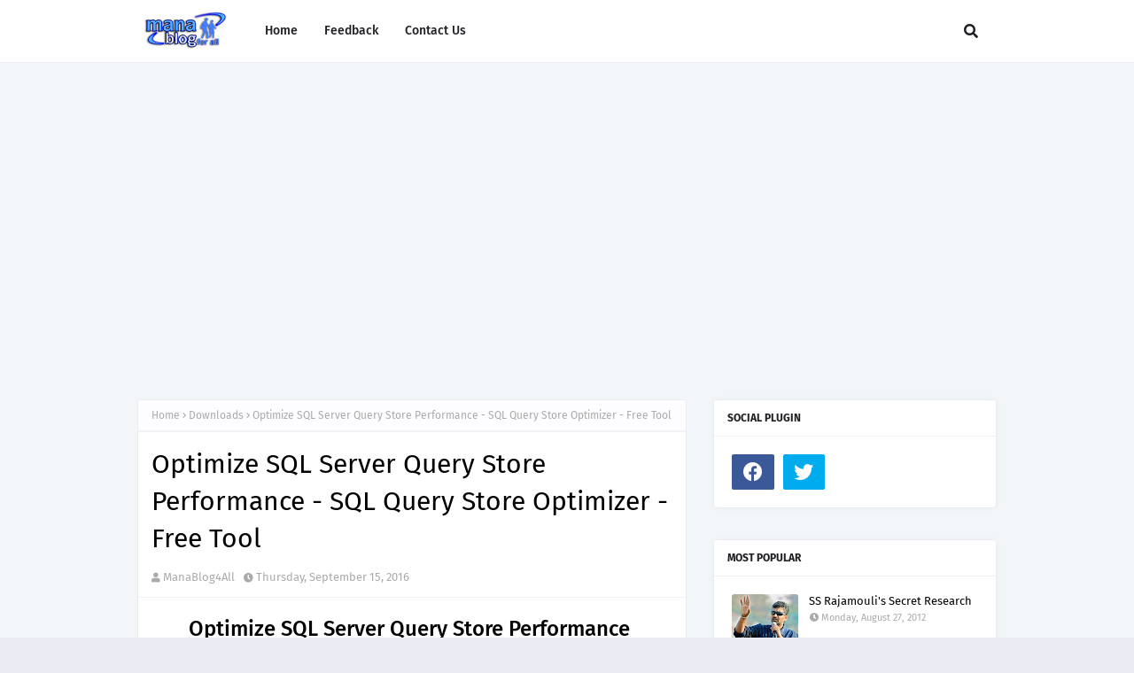

--- FILE ---
content_type: text/html; charset=utf-8
request_url: https://www.google.com/recaptcha/api2/aframe
body_size: 224
content:
<!DOCTYPE HTML><html><head><meta http-equiv="content-type" content="text/html; charset=UTF-8"></head><body><script nonce="weNEFTdqz0Y0eIijTGxcxw">/** Anti-fraud and anti-abuse applications only. See google.com/recaptcha */ try{var clients={'sodar':'https://pagead2.googlesyndication.com/pagead/sodar?'};window.addEventListener("message",function(a){try{if(a.source===window.parent){var b=JSON.parse(a.data);var c=clients[b['id']];if(c){var d=document.createElement('img');d.src=c+b['params']+'&rc='+(localStorage.getItem("rc::a")?sessionStorage.getItem("rc::b"):"");window.document.body.appendChild(d);sessionStorage.setItem("rc::e",parseInt(sessionStorage.getItem("rc::e")||0)+1);localStorage.setItem("rc::h",'1768961565564');}}}catch(b){}});window.parent.postMessage("_grecaptcha_ready", "*");}catch(b){}</script></body></html>

--- FILE ---
content_type: text/javascript; charset=UTF-8
request_url: http://blog.kiranthidesigners.com/feeds/posts/default/-/Downloads?alt=json-in-script&max-results=3&callback=jQuery112401821979316461162_1768961564102&_=1768961564103
body_size: 7106
content:
// API callback
jQuery112401821979316461162_1768961564102({"version":"1.0","encoding":"UTF-8","feed":{"xmlns":"http://www.w3.org/2005/Atom","xmlns$openSearch":"http://a9.com/-/spec/opensearchrss/1.0/","xmlns$blogger":"http://schemas.google.com/blogger/2008","xmlns$georss":"http://www.georss.org/georss","xmlns$gd":"http://schemas.google.com/g/2005","xmlns$thr":"http://purl.org/syndication/thread/1.0","id":{"$t":"tag:blogger.com,1999:blog-4232420523597193163"},"updated":{"$t":"2026-01-02T01:15:38.650+05:30"},"category":[{"term":"mobile"},{"term":"Gadgets"},{"term":"News"},{"term":"Internet"},{"term":"Android"},{"term":"Did You Know"},{"term":"Samsung"},{"term":"Entertainment"},{"term":"General"},{"term":"Google"},{"term":"nokia"},{"term":"Funny"},{"term":"Android Apps"},{"term":"iPhone"},{"term":"Health Tips"},{"term":"Apple"},{"term":"SmartPhones"},{"term":"Devotional"},{"term":"Festivals"},{"term":"Facebook"},{"term":"Automobiles"},{"term":"Computer Tips"},{"term":"Information"},{"term":"Greetings"},{"term":"Microsoft"},{"term":"Unix"},{"term":"Smart Phones"},{"term":"Tablet"},{"term":"Top Ten"},{"term":"Mobile Apps"},{"term":"Samsung Galaxy"},{"term":"iOS"},{"term":"Telugu"},{"term":"KnowYourTelugu"},{"term":"Amazing"},{"term":"IRCTC"},{"term":"Mobile Operator"},{"term":"Movies"},{"term":"Railway"},{"term":"Sports"},{"term":"Education"},{"term":"Tablets"},{"term":"iPhone Apps"},{"term":"Fake Consultants"},{"term":"IRCTC City Codes"},{"term":"Technology"},{"term":"Windows 8"},{"term":"Motorola"},{"term":"Engineering"},{"term":"Engineering Colleges"},{"term":"Engineering Colleges 2012"},{"term":"Online Earnings"},{"term":"Zebronics"},{"term":"iPhone 5"},{"term":"Lenovo"},{"term":"Dual SIM"},{"term":"Funny Images"},{"term":"Programming Tips"},{"term":"Games"},{"term":"Downloads"},{"term":"Flipkart"},{"term":"Information Technology"},{"term":"New Things"},{"term":"Tutorials"},{"term":"HTC"},{"term":"Laptops"},{"term":"Micromax"},{"term":"Nokia Lumia"},{"term":"iPad"},{"term":"Bluetooth"},{"term":"Results"},{"term":"Service Centers"},{"term":"Twitter"},{"term":"Banking"},{"term":"BlackBerry"},{"term":"Huawei"},{"term":"Postal Stamps"},{"term":"Applications"},{"term":"Lyrics"},{"term":"Exam Results"},{"term":"Social Networking"},{"term":"Sony"},{"term":"WhatsApp"},{"term":"Windows Phone"},{"term":"Books"},{"term":"Famous People"},{"term":"GMail"},{"term":"General Tips"},{"term":"LG"},{"term":"Mobile Network Providers"},{"term":"Offers"},{"term":"Photo Gallery"},{"term":"Windows"},{"term":"Cricket"},{"term":"Health and Fitness"},{"term":"Online Shopping"},{"term":"SMS"},{"term":"Sharemarket Tips"},{"term":"Web Design"},{"term":"iOS Apps"},{"term":"Ad Songs"},{"term":"Galaxy S3"},{"term":"Google Products"},{"term":"Healthy Foods"},{"term":"Lord Ganesha"},{"term":"Movie Review"},{"term":"Politics"},{"term":"Software Tools"},{"term":"Amazon"},{"term":"FireFox"},{"term":"Flex"},{"term":"Google Nexus"},{"term":"Jelly Bean"},{"term":"Reliance"},{"term":"Shopping"},{"term":"Commodity Trading Tips"},{"term":"Lord Siva"},{"term":"Mango"},{"term":"Mobile Tips"},{"term":"Reliance Jio"},{"term":"Video Gallery"},{"term":"Xiaomi"},{"term":"Android Nougat"},{"term":"Big Billion Days"},{"term":"Coupon Codes"},{"term":"Digital Cameras"},{"term":"Email"},{"term":"HealthTEAs"},{"term":"Ice Cream  Sandwich"},{"term":"Online Shopping Tips"},{"term":"Software"},{"term":"Sony Xperia"},{"term":"Vodafone"},{"term":"eBooks"},{"term":"iPhone Cases"},{"term":"Cameras"},{"term":"Domains"},{"term":"EAMCET"},{"term":"External Power Bank"},{"term":"Galaxy Note"},{"term":"Google Play"},{"term":"Government"},{"term":"Hall Tickets"},{"term":"Health Drinks"},{"term":"Idea"},{"term":"Inter Results"},{"term":"Intex"},{"term":"Khairatabad Ganesh"},{"term":"Maps"},{"term":"Music"},{"term":"Nokia Asha"},{"term":"OnePlus"},{"term":"Ringtone"},{"term":"Shopping Tips"},{"term":"Spice"},{"term":"Tips"},{"term":"Top Items"},{"term":"Videocon"},{"term":"Web Site Tips"},{"term":"Windows Apps"},{"term":"ASUS"},{"term":"Angular"},{"term":"Blogger Tips"},{"term":"Browsers"},{"term":"Calendar"},{"term":"DOCOMO"},{"term":"Daily Deals"},{"term":"Dell"},{"term":"Email Tips"},{"term":"India"},{"term":"Instagram"},{"term":"Intermediate Results"},{"term":"Internet Explorer"},{"term":"Jio"},{"term":"Karbon"},{"term":"Krishna Pushkaralu"},{"term":"LYF"},{"term":"Lumia"},{"term":"Moto Z"},{"term":"Nikon"},{"term":"Nokia 6"},{"term":"Pushkaralu"},{"term":"Railway Budget"},{"term":"Rudraksha"},{"term":"Samsung Galaxy S5"},{"term":"Samsung Galaxy S7"},{"term":"Samsung S7 Edge"},{"term":"Skype"},{"term":"SmartBand"},{"term":"Sony Ericsson"},{"term":"TV Shows"},{"term":"Virus"},{"term":"Windows 8 Apps"},{"term":"XOLO"},{"term":"Yahoo"},{"term":"YouTube"},{"term":"iBall"},{"term":"iPhone 7"},{"term":"iPhone5"},{"term":"ANR"},{"term":"ASP NET Core"},{"term":"BlackBerry Apps"},{"term":"Cases and Covers"},{"term":"Education Tips"},{"term":"Galaxy Camera"},{"term":"Galaxy S5"},{"term":"Gold Price"},{"term":"Google Glass"},{"term":"GooglePlus"},{"term":"HP"},{"term":"Hair Growth Tips"},{"term":"Honda"},{"term":"Jailbreak"},{"term":"Jobs Finder"},{"term":"LG Optimus"},{"term":"Lava"},{"term":"LeEco"},{"term":"Microsoft Office"},{"term":"Microsoft Surface"},{"term":"Mobile Operators"},{"term":"Moto Mods"},{"term":"News Channel"},{"term":"Nokia 3310"},{"term":"Notifications"},{"term":"Online Course"},{"term":"Railway Budget 2013-14"},{"term":"S7Edge"},{"term":"SSC Results"},{"term":"Sabarimala"},{"term":"Samsung Galaxy S4"},{"term":"Samsung Galaxy S8"},{"term":"Secure"},{"term":"Security Tips"},{"term":"Simmtronics"},{"term":"TRAI"},{"term":"Tirumala"},{"term":"Udemy"},{"term":"Viswaroopam"},{"term":"Wallets"},{"term":"Windows 10"},{"term":"Wireless"},{"term":"iPhone 5S"},{"term":"iPhone 6"},{"term":"jQuery"},{"term":"phablet"},{"term":"APSRTC"},{"term":"Airtel"},{"term":"Amitabh Bachchan"},{"term":"Andhra Pradesh"},{"term":"Android O"},{"term":"Angular 6"},{"term":"Angular Interview Questions"},{"term":"Bathukamma"},{"term":"BiggBoss"},{"term":"Bloomberg Billionaire"},{"term":"Chrome"},{"term":"Chromebook"},{"term":"Clay Idols"},{"term":"Coupons"},{"term":"DataCard"},{"term":"DropBox"},{"term":"EOZ"},{"term":"ElitePad"},{"term":"Events"},{"term":"Friendship Day"},{"term":"Galaxy Duos"},{"term":"Galaxy Grand"},{"term":"Galaxy Round"},{"term":"Galaxy S4"},{"term":"Google Adsense"},{"term":"Grand Duos"},{"term":"HMR"},{"term":"HTC Dual Sim"},{"term":"HTML 5"},{"term":"Head Phones"},{"term":"Honor"},{"term":"Hyderabad"},{"term":"Hyderabad Metro Rail"},{"term":"ICET Hall Tickets"},{"term":"IPL"},{"term":"Insurance"},{"term":"Intel"},{"term":"Interview Questions"},{"term":"Interview Tips"},{"term":"Jobs"},{"term":"Karbonn"},{"term":"LED TV"},{"term":"LG L Series"},{"term":"LIC"},{"term":"Learn English"},{"term":"Lenovo IdeaPad"},{"term":"Lumia 525"},{"term":"Lumia Apps"},{"term":"Lumia Dual SIM"},{"term":"Maxx"},{"term":"Microsoft Office 365"},{"term":"Moto G5"},{"term":"Music App"},{"term":"Nano Car"},{"term":"Narendra Modi"},{"term":"Natural Remedies"},{"term":"Nokia 3"},{"term":"Nokia 5"},{"term":"Nokia Lumia 525"},{"term":"Nokia Lumia 920"},{"term":"Notebook"},{"term":"Office"},{"term":"Online Jobs"},{"term":"Online Tutorials"},{"term":"Outlook.com"},{"term":"Pancharamalu"},{"term":"Productivity"},{"term":"Projector Phones"},{"term":"RCom"},{"term":"RIM"},{"term":"Radiation"},{"term":"Realme"},{"term":"Samsung Duos"},{"term":"Samsung Galaxy Round"},{"term":"Samsung Galaxy S7 Edge"},{"term":"Samsung Gear Fit2"},{"term":"Samsung Gear Fit2 Pro"},{"term":"Samsung S7"},{"term":"Satellite"},{"term":"Security"},{"term":"Shadow"},{"term":"Smartwatch"},{"term":"Snapdeal"},{"term":"Sony Xperia Z"},{"term":"Sql Server"},{"term":"Summer Health Tips"},{"term":"Summer Special"},{"term":"SunRisers"},{"term":"SunRisers Lyrics"},{"term":"Super Mario Run"},{"term":"Tax Returns"},{"term":"Telecom"},{"term":"Temples"},{"term":"Tez"},{"term":"Tirupathi"},{"term":"TwinCities"},{"term":"Watch"},{"term":"Windows 7"},{"term":"Windows Live Messenger"},{"term":"Wireless Headphones"},{"term":"Wordpress"},{"term":"World Cup 2019"},{"term":"boat"},{"term":"iPad Apps"},{"term":"iPhone Chargers"},{"term":"iWatch"},{"term":"2019"},{"term":"AP New Districts"},{"term":"ASP.NET 5"},{"term":"Acer"},{"term":"Activa 5G"},{"term":"Air Conditioner"},{"term":"AirSelfie"},{"term":"Aircel"},{"term":"Akkineni Nagarjuna"},{"term":"Alcatel"},{"term":"AmazonExclusive"},{"term":"Andhra Pradesh New Districts"},{"term":"Angular 5"},{"term":"Angular 8"},{"term":"Angular4"},{"term":"Apple Watch"},{"term":"BLDC"},{"term":"BPB Publications"},{"term":"BSE"},{"term":"BSNL"},{"term":"Basic Mobile"},{"term":"Bhagavad Gita"},{"term":"Big Shopping Days"},{"term":"Bigg Boss Telugu Vote"},{"term":"BiggBossTeluguVote"},{"term":"Biopic"},{"term":"COVID-19"},{"term":"Ceiling Fan"},{"term":"ChampOne S1"},{"term":"Chille"},{"term":"Chromecast"},{"term":"Communication"},{"term":"Coronavirus"},{"term":"Crash Course"},{"term":"CryptoTab"},{"term":"Cryptocurrency"},{"term":"DBMS"},{"term":"DC-16 Portable Charger"},{"term":"DEVLOK"},{"term":"DSLR Cameras"},{"term":"Datawind"},{"term":"Desktop"},{"term":"Dolby Digital"},{"term":"Drones"},{"term":"EOZ Air"},{"term":"Earphones"},{"term":"Edge+"},{"term":"Entity Framework"},{"term":"Evasi0n"},{"term":"Exchange Offers"},{"term":"External SSD"},{"term":"Fan"},{"term":"FarmVille"},{"term":"Fidget Spinner"},{"term":"Files Go"},{"term":"Fire Tv"},{"term":"Flash"},{"term":"FlashSale"},{"term":"Flowers"},{"term":"Fluent API"},{"term":"Fossil"},{"term":"FreeKall"},{"term":"Freecharge"},{"term":"FujiFilm"},{"term":"Fujitsu"},{"term":"GATE Results"},{"term":"GPS"},{"term":"GTalk"},{"term":"Galaxy"},{"term":"Galaxy 5"},{"term":"Galaxy A9"},{"term":"Galaxy Buds"},{"term":"Galaxy Buds+"},{"term":"Galaxy Grand2"},{"term":"Galaxy Music Duos"},{"term":"Galaxy S 10"},{"term":"Galaxy Skin"},{"term":"Galaxy Tab"},{"term":"Galaxy Tab 3 Lite"},{"term":"Gangnam style"},{"term":"Geeta Govindam"},{"term":"Gionee"},{"term":"Gmail Offline"},{"term":"Gold Shirt"},{"term":"Google Cloud"},{"term":"Google Drive"},{"term":"Google Inbox"},{"term":"Google Pay"},{"term":"Google Workspace"},{"term":"Greekuveerudu"},{"term":"Green Tea"},{"term":"Guinness Records"},{"term":"Gun"},{"term":"Guruvayoor"},{"term":"H-1B"},{"term":"HTC Ads"},{"term":"HTC Desire V"},{"term":"HTC M7"},{"term":"HTC Wildfire X"},{"term":"HTML"},{"term":"Hashtags"},{"term":"Historical Places"},{"term":"Hit Refresh"},{"term":"Honda Activa 5G"},{"term":"Honda Activa CNG"},{"term":"Honda Neo"},{"term":"Honor 10 Lite"},{"term":"Honor 6X"},{"term":"Honor8Pro"},{"term":"Hotmail"},{"term":"Hotmail.com"},{"term":"Huawei Mate 10"},{"term":"HyperAcidity"},{"term":"IKEA"},{"term":"IMEI"},{"term":"IPL 2020"},{"term":"IPL 2024"},{"term":"IPv6"},{"term":"Ice-apple"},{"term":"Ind vs Srilanka"},{"term":"Indian Currency"},{"term":"Indian Languages"},{"term":"Intel Core i3"},{"term":"Intel Core i5"},{"term":"Intel Core i7"},{"term":"Internet Tips"},{"term":"Intex Cloud FX"},{"term":"Intinta Annamayya"},{"term":"Itanium 9500"},{"term":"JNTU Results"},{"term":"Jabra"},{"term":"Jaggayyapet"},{"term":"JavaScript Librarries"},{"term":"Jiayu"},{"term":"Jiayu G4"},{"term":"K Viswanath"},{"term":"Kaala"},{"term":"Kabali"},{"term":"Karbonn A30"},{"term":"Karbonn A6"},{"term":"Karra Samu"},{"term":"Kaspersky"},{"term":"Kathaanaayaka"},{"term":"Kathanayaka"},{"term":"Kyocera Document Solutions"},{"term":"LCD TV"},{"term":"LG G Pro 2"},{"term":"LG Optimus 3D Max"},{"term":"LG Optimus F"},{"term":"LG Optimus G"},{"term":"LG Optimus L7"},{"term":"Lava Kusa"},{"term":"Laxmi Kavacham"},{"term":"Laxury Mobile"},{"term":"Lenovo K9"},{"term":"Liger"},{"term":"LinkedIn"},{"term":"Logo"},{"term":"Lord Krishna"},{"term":"Lumia 1020"},{"term":"Lumia 505"},{"term":"Lumia 535"},{"term":"Lumia 630"},{"term":"MLA Sriram Rajagopal"},{"term":"MNP"},{"term":"MVC 6"},{"term":"Magicon"},{"term":"Maha Bharata"},{"term":"Majili"},{"term":"Malware"},{"term":"Mario"},{"term":"Mario 3DS"},{"term":"Mario RPG"},{"term":"Maruti Suzuki"},{"term":"Maths"},{"term":"McAfee"},{"term":"Mi Neckband"},{"term":"Mi Super Bass"},{"term":"Micromax YU"},{"term":"Microsoft AppFest"},{"term":"Microsoft Paint"},{"term":"Microsoft Word"},{"term":"Microsoft's Hotmail"},{"term":"Mirchi Movie"},{"term":"Mirraw"},{"term":"Miscellaneous"},{"term":"Miss Universe"},{"term":"Miss Universe 2012"},{"term":"MobiKwik"},{"term":"Most Desirable Man 2019"},{"term":"Moto C"},{"term":"Moto C Plus"},{"term":"Moto E 2nd Gen"},{"term":"Moto E4"},{"term":"Moto G"},{"term":"Moto G4"},{"term":"Moto Maxx"},{"term":"Moto Z2 Play"},{"term":"Mouse"},{"term":"Mozilla"},{"term":"Mutual Funds"},{"term":"MyBuddy"},{"term":"NSE"},{"term":"NTR"},{"term":"NTRBiopic"},{"term":"Nagarjuna Sagar"},{"term":"Nagarjuna Sagar Dam"},{"term":"Nandamuri"},{"term":"Nandamuri Bala Krishna"},{"term":"Nandi Awards"},{"term":"Nano Twist"},{"term":"National Geographic"},{"term":"Navlekha"},{"term":"Newspack"},{"term":"Nokia 2720 Flip"},{"term":"Nokia 3310 4G"},{"term":"Nokia 800 Tough"},{"term":"Nokia 808"},{"term":"Nokia Dual SIM"},{"term":"Nokia Edge"},{"term":"Nokia Lumia 530"},{"term":"Office 2013"},{"term":"Offline Maps"},{"term":"Olivia Culpo"},{"term":"One S"},{"term":"OnePlus 6T"},{"term":"Online booking"},{"term":"Oppo"},{"term":"Oxford"},{"term":"PDF Convertor"},{"term":"POSB"},{"term":"Paid"},{"term":"Paint 3D"},{"term":"Panasonic"},{"term":"Passport"},{"term":"Pen Drive"},{"term":"Penta T-Pad"},{"term":"People Card"},{"term":"Phonebloks"},{"term":"Photography"},{"term":"Pixel Buds"},{"term":"Plastic Rice"},{"term":"Portable"},{"term":"Post Office"},{"term":"Postal News"},{"term":"Prabhas"},{"term":"Premam"},{"term":"Proverbs"},{"term":"Pureview"},{"term":"Python"},{"term":"RBI"},{"term":"RDBMS"},{"term":"REON POCKET"},{"term":"Ra Ra Rakkamma"},{"term":"Ra Ra Rakkamma Ekka Saka"},{"term":"Rakhi"},{"term":"Raksha Bandhan"},{"term":"Ram Charan"},{"term":"Ramanaidu"},{"term":"Rare Pic."},{"term":"Realme C2"},{"term":"Redmi"},{"term":"Redmi 7A"},{"term":"Resorts"},{"term":"Resume Tips"},{"term":"Rotimatic"},{"term":"SKyDrive"},{"term":"SMS Organizer"},{"term":"Sahoo"},{"term":"Samsung Apps"},{"term":"Samsung Galaxy A9"},{"term":"Samsung Galaxy Camera"},{"term":"Samsung Galaxy J2 Pro"},{"term":"Samsung Galaxy S10"},{"term":"Samsung Galaxy S2"},{"term":"Samsung Galaxy S3"},{"term":"Samsung Gear IconX"},{"term":"Samsung Gear S3"},{"term":"Samsung Independence Day Offers"},{"term":"Samsung Stratosphere II"},{"term":"Samy"},{"term":"SanDisk"},{"term":"Satya Nadella"},{"term":"Savings Bank Account"},{"term":"Sharing Sites"},{"term":"Sleeping Dogs"},{"term":"Slokas-Mantras"},{"term":"Smallest Phone"},{"term":"Smallest Ring Gun"},{"term":"Smart Pen"},{"term":"Social"},{"term":"Spinner"},{"term":"Spiritual"},{"term":"Sri Jagadguru Adi Shankara"},{"term":"Sri Mahalakshmi Kavacham"},{"term":"State Government"},{"term":"Studies"},{"term":"Symbian Belle"},{"term":"T20"},{"term":"T5 Portable External SSD"},{"term":"TAGG"},{"term":"TAGG LOOP"},{"term":"TLS 1.2"},{"term":"TOYOTA i-ROAD"},{"term":"Taj Mahal"},{"term":"Talking Shoe"},{"term":"Tax"},{"term":"Tax Saver"},{"term":"Temple Run 2"},{"term":"Testing"},{"term":"Thimble"},{"term":"Ticket Cost"},{"term":"Tigor"},{"term":"Tizen"},{"term":"Tools"},{"term":"Top 20"},{"term":"Top Brands"},{"term":"Touch Screen"},{"term":"Truecaller"},{"term":"Truepush"},{"term":"Trusted Contacts"},{"term":"Tumblr"},{"term":"Twitter Music App"},{"term":"U Flex Wireless Headphones"},{"term":"UI Design Tips"},{"term":"UIDAI"},{"term":"Ubuntu"},{"term":"Ubuntu Smartphones"},{"term":"Ultrapxiel. Ultrapxiel Camera"},{"term":"VIBGYOR"},{"term":"VMK"},{"term":"Varanasi"},{"term":"Venky Mama"},{"term":"Venus"},{"term":"Veroed"},{"term":"Vertu"},{"term":"Videocon VT75C"},{"term":"Vijay Deverakonda"},{"term":"Visiting Card"},{"term":"Voter Details"},{"term":"Wallpapers"},{"term":"Water-Resistant"},{"term":"Web API"},{"term":"Wedding Cards"},{"term":"WhatsApp Group Links"},{"term":"WhatsApp Group Links for Developers"},{"term":"Windows XP"},{"term":"Wireless Charging"},{"term":"Wireless Earphones"},{"term":"World Cup 2023"},{"term":"XPAD M1"},{"term":"YU"},{"term":"Yaksha Prasnalu"},{"term":"YouTube Music"},{"term":"Yunicorn"},{"term":"Zanco tiny t1"},{"term":"Zenfone Zoom S"},{"term":"Zoom"},{"term":"Zoom Meeting"},{"term":"amazonindia"},{"term":"bitcoin"},{"term":"bitcoin mining"},{"term":"catchmycoupon"},{"term":"eBay"},{"term":"earn bitcoin"},{"term":"free bitcoin"},{"term":"gTLDs"},{"term":"gardening"},{"term":"i Pod Touch"},{"term":"i-ROAD"},{"term":"iBuddy"},{"term":"iKall"},{"term":"iOS12"},{"term":"iOS13"},{"term":"iOS14"},{"term":"iPad 4"},{"term":"iPad Cases"},{"term":"iPhone 5 Bumpers"},{"term":"iPhone 5C"},{"term":"iPhone Ads"},{"term":"iPhone XS"},{"term":"iPhone XS Plus"},{"term":"iPhone Xr"},{"term":"iPhone map app"},{"term":"iPhone11"},{"term":"iPhone9"},{"term":"iVoomi"},{"term":"iberry"},{"term":"iphone15"},{"term":"jQuery Mobile"},{"term":"mAadhaar"},{"term":"make money online"},{"term":"make money online in india"},{"term":"mining"},{"term":"myntra"},{"term":"tata"},{"term":"tiago"},{"term":"యజ్ఞోపవీత మహిమ"},{"term":"శ్రీ మహాలక్ష్మీ కవచం"}],"title":{"type":"text","$t":"Mana Blog... for all"},"subtitle":{"type":"html","$t":""},"link":[{"rel":"http://schemas.google.com/g/2005#feed","type":"application/atom+xml","href":"http:\/\/blog.kiranthidesigners.com\/feeds\/posts\/default"},{"rel":"self","type":"application/atom+xml","href":"http:\/\/www.blogger.com\/feeds\/4232420523597193163\/posts\/default\/-\/Downloads?alt=json-in-script\u0026max-results=3"},{"rel":"alternate","type":"text/html","href":"http:\/\/blog.kiranthidesigners.com\/search\/label\/Downloads"},{"rel":"hub","href":"http://pubsubhubbub.appspot.com/"},{"rel":"next","type":"application/atom+xml","href":"http:\/\/www.blogger.com\/feeds\/4232420523597193163\/posts\/default\/-\/Downloads\/-\/Downloads?alt=json-in-script\u0026start-index=4\u0026max-results=3"}],"author":[{"name":{"$t":"ManaBlog4All"},"uri":{"$t":"http:\/\/www.blogger.com\/profile\/05467895406702447210"},"email":{"$t":"noreply@blogger.com"},"gd$image":{"rel":"http://schemas.google.com/g/2005#thumbnail","width":"16","height":"16","src":"https:\/\/img1.blogblog.com\/img\/b16-rounded.gif"}}],"generator":{"version":"7.00","uri":"http://www.blogger.com","$t":"Blogger"},"openSearch$totalResults":{"$t":"17"},"openSearch$startIndex":{"$t":"1"},"openSearch$itemsPerPage":{"$t":"3"},"entry":[{"id":{"$t":"tag:blogger.com,1999:blog-4232420523597193163.post-6931790817309726039"},"published":{"$t":"2017-12-29T23:02:00.001+05:30"},"updated":{"$t":"2017-12-29T23:02:35.825+05:30"},"category":[{"scheme":"http://www.blogger.com/atom/ns#","term":"Devotional"},{"scheme":"http://www.blogger.com/atom/ns#","term":"Downloads"},{"scheme":"http://www.blogger.com/atom/ns#","term":"Entertainment"},{"scheme":"http://www.blogger.com/atom/ns#","term":"Ringtone"}],"title":{"type":"text","$t":"Kasika Puradhi Nadha Kalabhairavam Bhaje Ringtone"},"summary":{"type":"text","$t":"\n\n\n\n\nClick here to download Kasika Puradhi Nadha Kalabhairavam Bhaje Ringtone\n\n\n\n\n\n\n\n\n"},"link":[{"rel":"replies","type":"application/atom+xml","href":"http:\/\/blog.kiranthidesigners.com\/feeds\/6931790817309726039\/comments\/default","title":"Post Comments"},{"rel":"replies","type":"text/html","href":"http:\/\/blog.kiranthidesigners.com\/2017\/12\/kasika-puradhi-nadha-kalabhairavam.html#comment-form","title":"0 Comments"},{"rel":"edit","type":"application/atom+xml","href":"http:\/\/www.blogger.com\/feeds\/4232420523597193163\/posts\/default\/6931790817309726039"},{"rel":"self","type":"application/atom+xml","href":"http:\/\/www.blogger.com\/feeds\/4232420523597193163\/posts\/default\/6931790817309726039"},{"rel":"alternate","type":"text/html","href":"http:\/\/blog.kiranthidesigners.com\/2017\/12\/kasika-puradhi-nadha-kalabhairavam.html","title":"Kasika Puradhi Nadha Kalabhairavam Bhaje Ringtone"}],"author":[{"name":{"$t":"ManaBlog4All"},"uri":{"$t":"http:\/\/www.blogger.com\/profile\/05467895406702447210"},"email":{"$t":"noreply@blogger.com"},"gd$image":{"rel":"http://schemas.google.com/g/2005#thumbnail","width":"16","height":"16","src":"https:\/\/img1.blogblog.com\/img\/b16-rounded.gif"}}],"media$thumbnail":{"xmlns$media":"http://search.yahoo.com/mrss/","url":"https:\/\/blogger.googleusercontent.com\/img\/b\/R29vZ2xl\/AVvXsEhQdt5GNrKEC2CktR5hfx7q_uCms1tm4kduIDjLNTxy90GEqdB5W3sko98Bo9eKmXFaN16f0n3kJt-L6sUxsyrDx5rRqgE34YeZv8GxggcNUfBZN4RqZO6HBnH0-0_0A2kl-AiEUm50TjFb\/s72-c\/Kasika+Puradhi+Nadha+Kalabhairavam+Bhaje.jpg","height":"72","width":"72"},"thr$total":{"$t":"0"}},{"id":{"$t":"tag:blogger.com,1999:blog-4232420523597193163.post-5116299309843752444"},"published":{"$t":"2016-11-13T20:04:00.000+05:30"},"updated":{"$t":"2016-11-13T20:13:44.023+05:30"},"category":[{"scheme":"http://www.blogger.com/atom/ns#","term":"Downloads"},{"scheme":"http://www.blogger.com/atom/ns#","term":"Learn English"},{"scheme":"http://www.blogger.com/atom/ns#","term":"Oxford"},{"scheme":"http://www.blogger.com/atom/ns#","term":"Tutorials"}],"title":{"type":"text","$t":"Develop Good English Communication Skills"},"summary":{"type":"text","$t":"\n\n\nNow a days many deserving candidates are rejected every year for a USA visa (H1B, L1B even studying abroad) in their interview because they can hardly communicate well and can't impress the consulate person who is interviewing the candidate.\n\nHere is a good E-Book to strengthen the fundamentals from the basics to the extreme expert level.\n\n\nClick here to download A Practical English Grammar\n\n\n"},"link":[{"rel":"replies","type":"application/atom+xml","href":"http:\/\/blog.kiranthidesigners.com\/feeds\/5116299309843752444\/comments\/default","title":"Post Comments"},{"rel":"replies","type":"text/html","href":"http:\/\/blog.kiranthidesigners.com\/2016\/11\/develop-good-english-communication.html#comment-form","title":"0 Comments"},{"rel":"edit","type":"application/atom+xml","href":"http:\/\/www.blogger.com\/feeds\/4232420523597193163\/posts\/default\/5116299309843752444"},{"rel":"self","type":"application/atom+xml","href":"http:\/\/www.blogger.com\/feeds\/4232420523597193163\/posts\/default\/5116299309843752444"},{"rel":"alternate","type":"text/html","href":"http:\/\/blog.kiranthidesigners.com\/2016\/11\/develop-good-english-communication.html","title":"Develop Good English Communication Skills"}],"author":[{"name":{"$t":"ManaBlog4All"},"uri":{"$t":"http:\/\/www.blogger.com\/profile\/05467895406702447210"},"email":{"$t":"noreply@blogger.com"},"gd$image":{"rel":"http://schemas.google.com/g/2005#thumbnail","width":"16","height":"16","src":"https:\/\/img1.blogblog.com\/img\/b16-rounded.gif"}}],"media$thumbnail":{"xmlns$media":"http://search.yahoo.com/mrss/","url":"https:\/\/blogger.googleusercontent.com\/img\/b\/R29vZ2xl\/AVvXsEiaoQEl1DCSgCIDSkqHH4An__M2XhBqFk9v5DRHdPO67XeTjjcbKgck2_S2vUsl1qje9Co5cbgOTm2lxBW_9uZrK64FwZljM6NwFIT6bxls6UubM3Bc5HxqwzyLkiOt_1jJw6qDhzwHo4XJ\/s72-c\/Practical+English+Grammar.jpg","height":"72","width":"72"},"thr$total":{"$t":"0"}},{"id":{"$t":"tag:blogger.com,1999:blog-4232420523597193163.post-8594092765099069314"},"published":{"$t":"2016-11-07T09:19:00.003+05:30"},"updated":{"$t":"2016-11-07T09:19:38.054+05:30"},"category":[{"scheme":"http://www.blogger.com/atom/ns#","term":"Downloads"},{"scheme":"http://www.blogger.com/atom/ns#","term":"Hall Tickets"}],"title":{"type":"text","$t":"Download Group 2 Hall Tickets"},"summary":{"type":"text","$t":"\n\n\nGroup 2 applied candidates can download the hall tickets by enteing TSPSC ID \u0026amp; DOB (Date of Birth) details in below site\n\nhttp:\/\/tspscgroupiihaltkt261016.tspsc.gov.in\/gIIht.tspsc\n\n\n\n\n"},"link":[{"rel":"replies","type":"application/atom+xml","href":"http:\/\/blog.kiranthidesigners.com\/feeds\/8594092765099069314\/comments\/default","title":"Post Comments"},{"rel":"replies","type":"text/html","href":"http:\/\/blog.kiranthidesigners.com\/2016\/11\/download-group-2-hall-tickets.html#comment-form","title":"1 Comments"},{"rel":"edit","type":"application/atom+xml","href":"http:\/\/www.blogger.com\/feeds\/4232420523597193163\/posts\/default\/8594092765099069314"},{"rel":"self","type":"application/atom+xml","href":"http:\/\/www.blogger.com\/feeds\/4232420523597193163\/posts\/default\/8594092765099069314"},{"rel":"alternate","type":"text/html","href":"http:\/\/blog.kiranthidesigners.com\/2016\/11\/download-group-2-hall-tickets.html","title":"Download Group 2 Hall Tickets"}],"author":[{"name":{"$t":"ManaBlog4All"},"uri":{"$t":"http:\/\/www.blogger.com\/profile\/05467895406702447210"},"email":{"$t":"noreply@blogger.com"},"gd$image":{"rel":"http://schemas.google.com/g/2005#thumbnail","width":"16","height":"16","src":"https:\/\/img1.blogblog.com\/img\/b16-rounded.gif"}}],"media$thumbnail":{"xmlns$media":"http://search.yahoo.com/mrss/","url":"https:\/\/blogger.googleusercontent.com\/img\/b\/R29vZ2xl\/AVvXsEhbm5CQXnOCWfkhmZdrSuQxTmCgwDT-FmSTCYhC4ny-JkK2QwvWjlBbZpfBuDQ1Uv6DBZp5XVK2JEsWJpmacjqAf_pcFVcf9ZFMFb5xbVgqhmC_PPDw80PvOT_fH9QYExqkLW7rJLYiRaUA\/s72-c\/tspsc.jpg","height":"72","width":"72"},"thr$total":{"$t":"1"}}]}});